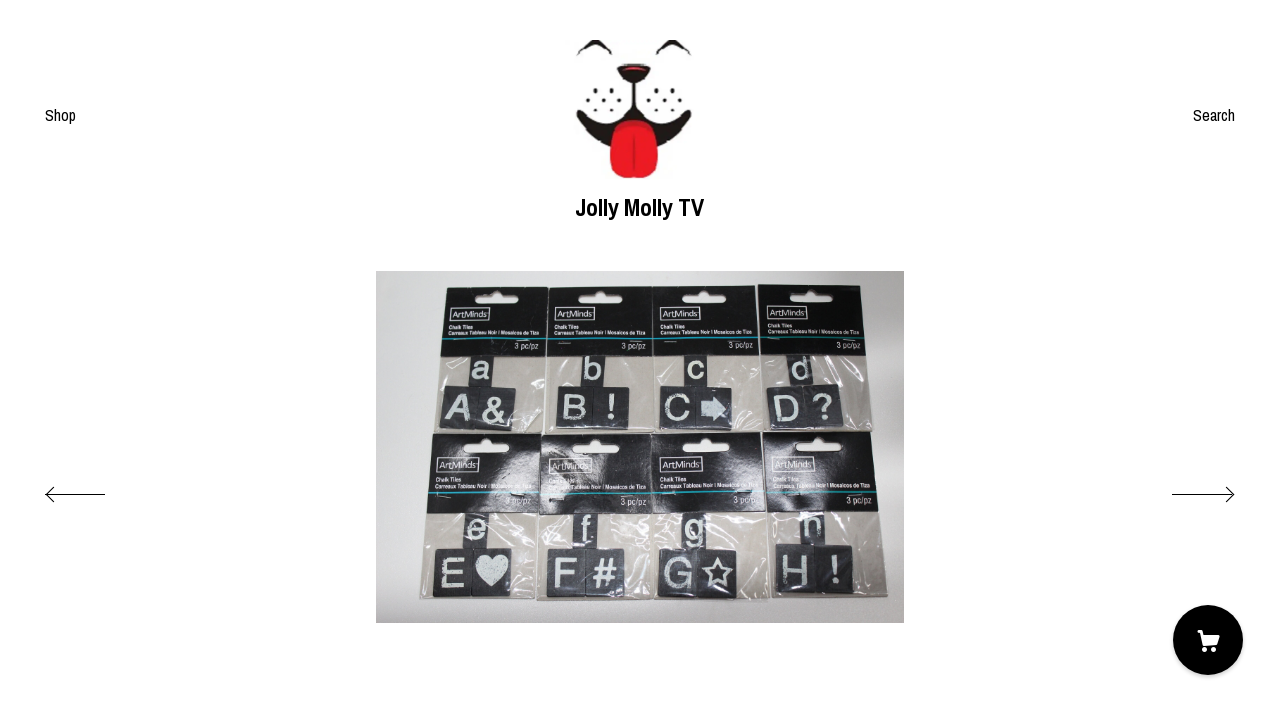

--- FILE ---
content_type: text/html; charset=UTF-8
request_url: https://jollymollytv.com/listing/1671521105/chalk-letter-tiles-by-art-minds
body_size: 14327
content:
<!DOCTYPE html>
<html prefix="og: http://ogp.me/ns#" lang="en">
    <head>
        <meta name="viewport" content="width=device-width, initial-scale=1, user-scalable=yes"/><meta property="content-type" content="text/html; charset=UTF-8" />
    <meta property="X-UA-Compatible" content="IE=edge" /><link rel="icon" href="https://i.etsystatic.com/7871823/r/isla/7286e3/67621848/isla_75x75.67621848_3zkld8ur.jpg" type="image/x-icon" /><meta name="description" content="Chalk Letter Tiles by Art Minds, Individual Letters and Symbols, Distressed Style Great for Scrapbooking Arts & Crafts School Projects Etc. Each package has 3 tiles in it, a Capital letter, a lowercase letter and a symbol.  You will receive 1 package with your selected letter, that package will hav" />

<meta property="og:url" content="https://jollymollytv.com//listing/1671521105/chalk-letter-tiles-by-art-minds" />
<meta property="og:type" content="product" />
<meta property="og:title" content="Chalk Letter Tiles by Art Minds, Individual Letters and Symbols, Distressed Style Great for Scrapbooking Arts & Crafts School Projects Etc." />
<meta property="og:description" content="Chalk Letter Tiles by Art Minds, Individual Letters and Symbols, Distressed Style Great for Scrapbooking Arts & Crafts School Projects Etc. Each package has 3 tiles in it, a Capital letter, a lowercase letter and a symbol.  You will receive 1 package with your selected letter, that package will hav" />
<meta property="og:image" content="https://i.etsystatic.com/7871823/r/il/fee6e2/5731105466/il_fullxfull.5731105466_rz2u.jpg" />
<meta property="og:site_name" content="Jolly Molly TV" />

<meta name="twitter:card" content="summary_large_image" />
<meta name="twitter:title" content="Chalk Letter Tiles by Art Minds, Individual Letters and Symbols, Distressed Style Great for Scrapbooking Arts & Crafts School Projects Etc." />
<meta name="twitter:description" content="Chalk Letter Tiles by Art Minds, Individual Letters and Symbols, Distressed Style Great for Scrapbooking Arts & Crafts School Projects Etc. Each package has 3 tiles in it, a Capital letter, a lowercase letter and a symbol.  You will receive 1 package with your selected letter, that package will hav" />
<meta name="twitter:image" content="https://i.etsystatic.com/7871823/r/il/fee6e2/5731105466/il_fullxfull.5731105466_rz2u.jpg" /><link rel="canonical" href="https://jollymollytv.com/listing/1671521105/chalk-letter-tiles-by-art-minds" /><script nonce="Qf/IbuT6SDiGNJ1RhUmCcsOA">
    !function(e){var r=e.__etsy_logging={};r.errorQueue=[],e.onerror=function(e,o,t,n,s){r.errorQueue.push([e,o,t,n,s])},r.firedEvents=[];r.perf={e:[],t:!1,MARK_MEASURE_PREFIX:"_etsy_mark_measure_",prefixMarkMeasure:function(e){return"_etsy_mark_measure_"+e}},e.PerformanceObserver&&(r.perf.o=new PerformanceObserver((function(e){r.perf.e=r.perf.e.concat(e.getEntries())})),r.perf.o.observe({entryTypes:["element","navigation","longtask","paint","mark","measure","resource","layout-shift"]}));var o=[];r.eventpipe={q:o,logEvent:function(e){o.push(e)},logEventImmediately:function(e){o.push(e)}};var t=!(Object.assign&&Object.values&&Object.fromEntries&&e.Promise&&Promise.prototype.finally&&e.NodeList&&NodeList.prototype.forEach),n=!!e.CefSharp||!!e.__pw_resume,s=!e.PerformanceObserver||!PerformanceObserver.supportedEntryTypes||0===PerformanceObserver.supportedEntryTypes.length,a=!e.navigator||!e.navigator.sendBeacon,p=t||n,u=[];t&&u.push("fp"),s&&u.push("fo"),a&&u.push("fb"),n&&u.push("fg"),r.bots={isBot:p,botCheck:u}}(window);
</script>
        <title>Chalk Letter Tiles by Art Minds, Individual Letters and Symbols, Distressed Style Great for Scrapbooking Arts & Crafts School Projects Etc.</title>
    <link rel="stylesheet" href="https://www.etsy.com/ac/sasquatch/css/custom-shops/themes/brick/main.2ee84c9600b38b.css" type="text/css" />
        <style id="font-style-override">
    @import url(https://fonts.googleapis.com/css?family=Archivo+Narrow:400,700);

    body, .btn, button {
        font-family: 'Archivo Narrow';
    }

    h1, .h1, h2, .h2, h3, .h3, h4,
    .h4, h5, .h5, h6, .h6 {
        font-family: 'Archivo Narrow';
        font-weight: 700;
    }

    strong, .strong {
        font-weight: 700;
    }

    .primary-font {
        font-family: 'Archivo Narrow';
    }

    .secondary-font {
        font-family: 'Archivo Narrow';
    }

</style>
        <style id="theme-style-overrides"> body, .custom-select, button {  background-color: #ffffff;  color: #000000; } a, .header .nav-wrapper .nav-toggle, .eu-dispute-content a {  color: #000000; } .shop-grid .listing-card img:hover {  border-color: #000000; } .compact-header.hamburger-nav-open, .compact-header.hamburger-nav-open *, .compact-header.hamburger-nav-open .nav-wrapper, .close-cart-x-icon {  background-color: #000000;  color: #ffffff;  border-color: #ffffff; } .header .compact-header .nav-toggle .patty, .header .compact-header .nav-toggle:after, .header .compact-header .nav-toggle:before {  background-color: #000000; } .header .compact-header.hamburger-nav-open .nav-toggle .patty, .header .compact-header.hamburger-nav-open .nav-toggle:after, .header .compact-header.hamburger-nav-open .nav-toggle:before, .close-cart-x-icon:after {  background-color: #ffffff; } .about-page .headline {  color: #000000;  border-color: #000000; } footer, .shop-sections-menu, .custom-select, .error-content, .policy-menu, .slick-arrows, .icon-vertical, .icon-horizontal {  border-color: #000000; } .selected, .cart-trigger, .store-cart-container, .store-cart-box, .cart-slide-right .store-cart-box .cart-footer, .store-cart-box .cart-item .title a, .store-cart-box .cart-item .remove-cart-item, .store-cart-box .cart-content *, .store-cart-box .cart-content, .store-cart-box .cart-content .cart-empty h3, .slick-dots li button, .slick-dots .slick-active button, .shop-pagination a.page-link.selected, .store-cart-box .cart-item .loading-overlay, .cart .custom-select, .cart input {  background-color: #000000;  color: #ffffff; } .header .nav-selected, .compact-header .nav-wrapper, .listing-purchase-box a {  background-color: #ffffff;  border-color: #000000; } .btn {  background: #000000;  border-color: #000000;  color: #ffffff; } .btn:hover {  background: #000000; } .store-cart-box, .store-cart-box .btn, .cart .store-cart-box .cart-footer .cart-total {  border-color: #ffffff; } .custom-select .caret:after {  color: #000000; } code, code a {  background: #000000;  color: #ffffff; } .post-divider {  background: #000000; } .post-date > * {  background: #ffffff; } .post-tags .post-tag {  background: #000000;  color: #ffffff; } .pattern-blog.post-page .related-links a, .btn-link {  background: #ffffff;  color: #000000; } .announcement {  background: #000000;  color: #ffffff; } .shipping-locale-details a {  color: #000000 } .module-event-item {  border-color: #000000; }</style>
        
    </head>
    <body class="cart-slide-right" data-nnc="3:1768808204:VeEAg8o0MZuX80o2Xt8_9IBMdxuy:50cf8bbfe78f005a4c6b63d2a0f7b15b28aae29aa9d3e2a39804c970e01b6603" itemscope itemtype="http://schema.org/LocalBusiness">
        
        <header class="header col-group">
    <div class="content-wrapper push-left">
        <ul>   
                <li class="left-item hide-mobile push-down">
                    <a href="/shop" >
                        Shop
                    </a>
                </li>

            

                    <li data-module="search-trigger" class="site-search hide-mobile">
        <button class="search-trigger push-down" data-ui="search-trigger" aria-label="Search">
            Search
        </button>
        <form data-ui="search-bar" class="search" action="/search">
            <input name="q" type="text" placeholder="Search..." aria-label="Search">
            <input class="btn" type="submit" value="Go">
        </form>
    </li>
        </ul>

        <div class="col-xs-8 col-centered hide-mobile push-down ">
            <div class="branding">
                
                 <h2 class="h2 logo"> 
                        <a href="/">
            <div class="logo-image-and-title-container">
                <div class="logo-image-container">
                        <div class="region region-global" data-region="global">
    <div class="module pages-module module-shop-icon module-0 " data-module="shop-icon">
        <div class="module-inner" data-ui="module-inner">
            <img class="shop-icon" alt="" src="//i.etsystatic.com/7871823/r/isla/7286e3/67621848/isla_75x75.67621848_3zkld8ur.jpg" srcset="//i.etsystatic.com/7871823/r/isla/7286e3/67621848/isla_fullxfull.67621848_3zkld8ur.jpg 500w,//i.etsystatic.com/7871823/r/isla/7286e3/67621848/isla_500x500.67621848_3zkld8ur.jpg 500w,//i.etsystatic.com/7871823/r/isla/7286e3/67621848/isla_360x360.67621848_3zkld8ur.jpg 360w,//i.etsystatic.com/7871823/r/isla/7286e3/67621848/isla_280x280.67621848_3zkld8ur.jpg 280w,//i.etsystatic.com/7871823/r/isla/7286e3/67621848/isla_180x180.67621848_3zkld8ur.jpg 180w,//i.etsystatic.com/7871823/r/isla/7286e3/67621848/isla_140x140.67621848_3zkld8ur.jpg 140w,//i.etsystatic.com/7871823/r/isla/7286e3/67621848/isla_75x75.67621848_3zkld8ur.jpg 75w" />
        </div>
    </div>
</div>
                </div>
                    <div class="region region-global" data-region="global">
    <div class="module pages-module module-shop-name module-1230005007651 " data-module="shop-name">
        <div class="module-inner" data-ui="module-inner">
            <span class="module-shop-name-text shop-name" data-ui="text" itemprop="name">
    Jolly Molly TV
</span>
        </div>
    </div>
</div>
            </div>
        </a>


                 </h2> 
                
            </div>
        </div>
    </div>
    <div data-module="hamburger-nav" class="compact-header">
    <div class="nav-wrapper push-left">
        <div class="col-group col-flush">
            <div class="col-xs-12">
                <div class="branding primary-font">
                    
                     <h2 class="h2 logo"> 
                                <a href="/">
            <div class="logo-image-and-title-container">
                <div class="logo-image-container">
                    <img src="//i.etsystatic.com/7871823/r/isla/7286e3/67621848/isla_75x75.67621848_3zkld8ur.jpg" srcset="//i.etsystatic.com/7871823/r/isla/7286e3/67621848/isla_360x360.67621848_3zkld8ur.jpg 360w,//i.etsystatic.com/7871823/r/isla/7286e3/67621848/isla_280x280.67621848_3zkld8ur.jpg 280w,//i.etsystatic.com/7871823/r/isla/7286e3/67621848/isla_180x180.67621848_3zkld8ur.jpg 180w,//i.etsystatic.com/7871823/r/isla/7286e3/67621848/isla_140x140.67621848_3zkld8ur.jpg 140w,//i.etsystatic.com/7871823/r/isla/7286e3/67621848/isla_75x75.67621848_3zkld8ur.jpg 75w" alt="Jolly Molly TV" />
                </div>
                <p>
                        <div class="region region-global" data-region="global">
    <div class="module pages-module module-shop-name module-1230005007651 " data-module="shop-name">
        <div class="module-inner" data-ui="module-inner">
            <span class="module-shop-name-text shop-name" data-ui="text" itemprop="name">
    Jolly Molly TV
</span>
        </div>
    </div>
</div>
                </p>
                <button aria-label="toggle navigation" class="nav-toggle" data-ui="toggle">
                    <div class="patty"></div>
                </button>
            </div>
        </a>


                     </h2> 
                    
                </div>
            </div>
        </div>
    </div>
    <div class="compact-menu push-left">
        <nav>
            <ul>
                
<li>
    <a href="/shop" >
        Shop
    </a>
</li>
                
                
                
                
                
                
                <li>
                    <button data-module="cart-trigger" class="cart-trigger" aria-label="Cart">
                        Cart
                    </button>
                </li>

                
                        <li>
                            <a href="#" role="button" data-module="convo-trigger" class="" >
                                Contact us
                            </a>
                        </li>

                    <li>
                        <form data-ui="search-bar" class="search" action="/search">
                            <input name="q" type="search" aria-label="Search" placeholder="Search...">
                            <div class="magnifying-glass"></div>
                        </form>
                    </li>
            </ul>
        </nav>
    </div>
</div></header>
<div class="content-wrapper push-down push-left">
    <div class="col-group">
        <div class="col-centered col-xs-12 col-md-8 col-lg-6">
                <div data-ui="gallery" data-module="listing-carousel" class="listing-carousel dot-indicators">
        <div data-ui="slides" class="listing-carousel-slides">
                <div data-ui="slide" class="listing-image">
                    <img data-ui="image" class="zoom-image  clickable " src="https://i.etsystatic.com/7871823/r/il/fee6e2/5731105466/il_fullxfull.5731105466_rz2u.jpg" width="3000" height="2000" />
                </div>
                <div data-ui="slide" class="listing-image">
                    <img data-ui="image" class="zoom-image  clickable " src="https://i.etsystatic.com/7871823/r/il/a519fe/5779174713/il_fullxfull.5779174713_ibe9.jpg" width="3000" height="2000" />
                </div>
                <div data-ui="slide" class="listing-image">
                    <img data-ui="image" class="zoom-image  clickable " src="https://i.etsystatic.com/7871823/r/il/54f3f7/5779175439/il_fullxfull.5779175439_d6l3.jpg" width="3000" height="2000" />
                </div>
                <div data-ui="slide" class="listing-image">
                    <img data-ui="image" class="zoom-image  clickable " src="https://i.etsystatic.com/7871823/r/il/edd119/5731102400/il_fullxfull.5731102400_43az.jpg" width="3000" height="2000" />
                </div>
        </div>

        <div class="carousel-controls">
            <a href="#" aria-label="show previous listing image" data-ui="prev-arrow" class="ss-icon ss-navigateleft prev-arrow"></a>
            <span data-ui="carousel-dots" class="dots"></span>
            <a href="#" aria-label="show next listing image" data-ui="next-arrow" class="ss-icon ss-navigateright next-arrow"></a>
        </div>
    </div>
        </div>
    </div>
    <div class="col-group">
        <div class="col-centered col-xs-12 col-md-8 col-lg-6 listing-label">
            <h1 class="listing-title">
    Chalk Letter Tiles by Art Minds, Individual Letters and Symbols, Distressed Style Great for Scrapbooking Arts & Crafts School Projects Etc.
</h1>            <p class="listing-price">
    <span>
                <span data-ui="base-price">$1.00</span>

    </span>
</p>

    <img height="1" width="1" id="fb-view-content" data-title="Chalk Letter Tiles by Art Minds, Individual Letters and Symbols, Distressed Style Great for Scrapbooking Arts & Crafts School Projects Etc." style="display:none" src="https://www.facebook.com/tr?id=&amp;ev=ViewContent&amp;cd[currency]=USD&amp;cd[value]=1.00&amp;cd[content_name]=Chalk Letter Tiles by Art Minds, Individual Letters and Symbols, Distressed Style Great for Scrapbooking Arts & Crafts School Projects Etc."/>
                            <div class="shipping-locale" data-module="shipping-trigger">
        <div class="shipping-locale-details " data-ui="shipping-locale-details">
            <span>Shipping to </span>
            <a href="#" data-ui="shipping-country">United States</a>:
            <span data-ui="free-shipping" class="hidden">Free</span>
            <span data-ui="shipping-cost">$5.50</span>
        </div>

    </div>

        </div>
    </div>
    <div class="col-group col-flush listing-info">
        <div class="col-xs-12 col-md-6 listing-purchase-box">
            <div data-module="listing-purchase-box">
                    <form data-ui="form">
    <div data-ui="variation-selects">
        <div class="custom-select" data-variation-select data-ui="custom-select" data-selected-prefix="Letter: " data-error-text="Please select an option">
    <div class="custom-select-label"><br></div>
    <div class="caret"></div>

    <select name="listing_variation_id">
        <option value="" selected>
            Letter
        </option>
        <option value="4274547829">
            A
        </option>
        <option value="4274547833">
            B
        </option>
        <option value="4254236710">
            C
        </option>
        <option value="4254236712">
            D
        </option>
        <option value="4274547835">
            E
        </option>
        <option value="4254236714">
            F
        </option>
        <option value="4254236716">
            G
        </option>
        <option value="4274547837">
            H
        </option>
        <option value="4254236718">
            I
        </option>
        <option value="4274547839">
            J
        </option>
        <option value="4254236720">
            K
        </option>
        <option value="4254236722">
            L
        </option>
        <option value="4274547841">
            M
        </option>
        <option value="4274547843">
            N
        </option>
        <option value="4254236724">
            O
        </option>
        <option value="4274547845">
            P
        </option>
        <option value="4274547847">
            Q
        </option>
        <option value="4254236726">
            R
        </option>
        <option value="4274547849">
            S
        </option>
        <option value="4274547851">
            T
        </option>
        <option value="4254236728">
            U
        </option>
        <option value="4274547853">
            V
        </option>
        <option value="4274547855">
            W
        </option>
        <option value="4274547857">
            X
        </option>
        <option value="4254236730">
            Y
        </option>
        <option value="4274547859">
            Z
        </option>
        <option value="4274547861">
            Star,Heart,Arrow
        </option>
        <option value="4274547863">
            #,@, =
        </option>
        <option value="4274547865">
            @, Arrow, !
        </option>
        <option value="4274660163">
            &amp;, #, ?
        </option>
        <option value="4254345304">
            Blank
        </option>
    </select>
</div>
<div class="custom-select disabled" data-variation-select data-ui="custom-select" data-selected-prefix="Quantity: " data-error-text="Please select a quantity">
    <div class="custom-select-label"><br></div>
    <div class="caret"></div>

    <select name="quantity" disabled>
        <option value="">
            Quantity
        </option>
        <option value="1">
            1
        </option>
        <option value="2">
            2
        </option>
        <option value="3">
            3
        </option>
        <option value="4">
            4
        </option>
        <option value="5">
            5
        </option>
        <option value="6">
            6
        </option>
        <option value="7">
            7
        </option>
        <option value="8">
            8
        </option>
        <option value="9">
            9
        </option>
        <option value="10">
            10
        </option>
        <option value="11">
            11
        </option>
        <option value="12">
            12
        </option>
        <option value="13">
            13
        </option>
        <option value="14">
            14
        </option>
        <option value="15">
            15
        </option>
        <option value="16">
            16
        </option>
        <option value="17">
            17
        </option>
        <option value="18">
            18
        </option>
        <option value="19">
            19
        </option>
        <option value="20">
            20
        </option>
        <option value="21">
            21
        </option>
        <option value="22">
            22
        </option>
        <option value="23">
            23
        </option>
        <option value="24">
            24
        </option>
        <option value="25">
            25
        </option>
        <option value="26">
            26
        </option>
        <option value="27">
            27
        </option>
        <option value="28">
            28
        </option>
        <option value="29">
            29
        </option>
        <option value="30">
            30
        </option>
        <option value="31">
            31
        </option>
        <option value="32">
            32
        </option>
        <option value="33">
            33
        </option>
        <option value="34">
            34
        </option>
        <option value="35">
            35
        </option>
        <option value="36">
            36
        </option>
        <option value="37">
            37
        </option>
        <option value="38">
            38
        </option>
        <option value="39">
            39
        </option>
        <option value="40">
            40
        </option>
        <option value="41">
            41
        </option>
        <option value="42">
            42
        </option>
        <option value="43">
            43
        </option>
        <option value="44">
            44
        </option>
        <option value="45">
            45
        </option>
    </select>
</div>


<input name="offeringId" type="hidden" value="" />
    </div>


    <div class="error-message hidden" data-ui="error-message" data-cart-error-msg="There was a cart error." data-multiple-errors-msg="Please select from the available options" data-generic-error="There was an error changing your options. Please try again in a few minutes." data-zero-inventory-error-msg="Sorry, this item has sold."></div>



    <div class="actions">
        <button type="submit" class="btn btn-primary"
                              data-ui="submit-button">
            <span data-ui="loading-indicator" class="spinner spinner-submit">
                <span>Loading</span>
            </span>

            <span>
                Add to cart
            </span>
        </button>
    </div>

    <input name="listingId" type="hidden" value="1671521105" />
</form>

                                                    <div data-module="share" class="listing-share">
        <ul class="share-list">
                <li>
                    <a href="#" class="facebook" aria-label="social media share for  facebook" data-url="//www.facebook.com/sharer.php?&u=https%3A%2F%2Fjollymollytv.com%2F%2Flisting%2F1671521105%2Fchalk-letter-tiles-by-art-minds&t=Chalk+Letter+Tiles+by+Art+Minds%2C+Individual+Letters+and+Symbols%2C+Distressed+Style+Great+for+Scrapbooking+Arts+%26+Crafts+School+Projects+Etc." data-ui="share-link" data-popup-height="400" data-popup-width="600">
                        <span class="ss-icon ss-facebook" ></span>
                    </a>
                </li>
                <li>
                    <a href="#" class="twitter" aria-label="social media share for  twitter" data-url="//twitter.com/intent/tweet?status=Chalk+Letter+Tiles+by+Art+Minds%2C+Individual+Letters+and+Symbols%2C+Distressed+Style+Great+for+Scrapbooking+Arts+%26+Crafts+School+Projects+Etc.+https%3A%2F%2Fjollymollytv.com%2F%2Flisting%2F1671521105%2Fchalk-letter-tiles-by-art-minds" data-ui="share-link" data-popup-height="400" data-popup-width="600">
                        <span class="ss-icon ss-twitter" ></span>
                    </a>
                </li>
                <li>
                    <a href="#" class="pinterest" aria-label="social media share for  pinterest" data-url="//www.pinterest.com/pin/create/button/?url=https%3A%2F%2Fjollymollytv.com%2F%2Flisting%2F1671521105%2Fchalk-letter-tiles-by-art-minds&media=https%3A%2F%2Fi.etsystatic.com%2F7871823%2Fr%2Fil%2Ffee6e2%2F5731105466%2Fil_fullxfull.5731105466_rz2u.jpg&description=Chalk+Letter+Tiles+by+Art+Minds%2C+Individual+Letters+and+Symbols%2C+Distressed+Style+Great+for+Scrapbooking+Arts+%26+Crafts+School+Projects+Etc." data-ui="share-link" data-popup-height="600" data-popup-width="800">
                        <span class="ss-icon ss-pinterest" ></span>
                    </a>
                </li>

                <li class="ask-a-question">
                    <a href="#" data-module="convo-trigger" data-convo-trigger-location="purchase-box" class="" >
    Ask a question
</a>
                </li>
        </ul>
    </div>

            </div>
        </div>
        <div class="col-xs-12 col-md-6 listing-description-box">
            <p class="listing-description">Chalk Letter Tiles by Art Minds, Individual Letters and Symbols, Distressed Style Great for Scrapbooking Arts & Crafts School Projects Etc. <br><br>Each package has 3 tiles in it, a Capital letter, a lowercase letter and a symbol.  You will receive 1 package with your selected letter, that package will have 3 tiles in it.<br><br>These letter tiles are lightweight and have a distressed chalkboard look to them. <br><br>The large tiles measure approximately 1&quot; wide by 1 1/4&quot; high.<br><br>The small tile measures approximately 5/8&quot; wide by 1&quot; high.<br><br>These tiles are discontinued now.<br><br>Shipping is $5.50 for the first package and FREE for each additional package, no matter how many you purchase.<br><br>Thank you for looking!</p>
            <div data-module="dropdown">
                <div data-ui="dropdown" class="policy-menu">
                    <p> Shipping &amp; Policies </p>
                    <div class="icon-horizontal"></div>
                    <div class="icon-vertical"></div>
                </div>
                <div class="listing-policies">
                        <div class="old-policies">
                            
<div class="col-xs-12 col-md-4">
    <h3 class="payment-methods-header">Payment Methods</h3>
</div>
<div class="col-xs-12 col-md-8 col-tv-5 section-content payment-icons">
    <ul class="list-inline payment-types">
        <li class="list-inline-item">
            <span class="dc-payment-icon pi-visa"></span>
        </li>
        <li class="list-inline-item">
            <span class="dc-payment-icon pi-mastercard"></span>
        </li>
        <li class="list-inline-item">
            <span class="dc-payment-icon pi-amex"></span>
        </li>
        <li class="list-inline-item">
            <span class="dc-payment-icon pi-discover"></span>
        </li>
        <li class="list-inline-item">
            <span class="dc-payment-icon pi-paypal"></span>
        </li>
        <li class="list-inline-item">
            <span class="dc-payment-icon pi-apple-pay"></span>
        </li>
        <li class="list-inline-item">
            <span class="dc-payment-icon pi-sofort"></span>
        </li>
        <li class="list-inline-item">
            <span class="dc-payment-icon pi-ideal"></span>
        </li>
    <li class="list-inline-item text-gray-lighter text-smaller">
        <span class="dc-payment-icon pi-giftcard"></span> <span class="giftcard-text">Accepts Etsy gift cards</span>
    </li>
</ul>
</div>



        


                            <div class="old-faqs">
                                                            </div>
                        </div>
                </div>
            </div>
        </div>
    </div>
</div>
<div class="content-wrapper">
    <footer data-module="footer" class="push-left">
            
        <button data-module="cart-trigger" aria-label="Cart" class="cart-trigger ss-etsy ss-cart"></button>

        <div class="col-group col-full-width">
            <div class="col-xs-12 col-full-width">
                <ul class="share-icons">

                    
                            <li>
                                <button data-module="convo-trigger" class=" btn-link" >
                                    Contact us
                                </button>
                            </li>
        
                    
<li>
    <a href="/policy" >
        Shipping and Policies
    </a>
</li>
                    
                </ul>
                <div class="footer-powered">
                    <div class="copyright truncated">&copy; 2026 Jolly Molly TV.</div>
                    <a href="https://www.etsy.com/pattern?ref=jollymollytv-pwrdby" target="_blank" data-no-preview-hijack>
    Powered by Etsy
</a>
                </div>
            </div>
        </div>
    </footer>

        <div data-module="cart" class="cart" role="dialog">
        <div class="store-cart-container" data-ui="cart-box" tabindex="0">
            <div class="store-cart-box">
                <div class="cart-header">
                        <span class="item-count">0 items in your cart</span>
                    <button class="close-cart" data-ui="close-cart" aria-label="Close">Close</button>
                    <button class="close-cart-x-button" data-ui="close-cart" aria-label="Close"> <span class="close-cart-x-icon"></span> </button>
                </div>

                <div class="cart-content clearfix" data-ui="cart-content">
                        <div class="cart-empty">
                            <h3>Keep shopping! :)</h3>
                        </div>
                </div>

            </div>
        </div>
    </div>
     <div class="impressum-form-container">
    <div class="impressum impressum-form" data-ui="impressum">
        <div class="inner-container">
            <div class="impressum-header">
                <h3>Legal imprint</h3>
                <div class="impressum-content" data-ui="impressum-content"></div>
            </div>
             <div class="impressum-close-btn form-button-container">
                <button class="btn" data-ui="impressum-close-btn">
                    <span class="btn-text">Close</span>
                </button>
            </div>
        </div>
    </div>
</div>    </div>

    <div data-ui="zoom" data-module="zoom" class="zoom-listing-carousel dot-indicators">
        <div data-ui="zoom-flag" class="zoom-flag"></div>
        <div class="zoom-share">
            <div data-module="share">
                <span class="share-text"> Share </span>
                    <a class="ss-icon" aria-label="social media share for  facebook" data-url="//www.facebook.com/sharer.php?&u=https%3A%2F%2Fjollymollytv.com%2F%2Flisting%2F1671521105%2Fchalk-letter-tiles-by-art-minds&t=Chalk+Letter+Tiles+by+Art+Minds%2C+Individual+Letters+and+Symbols%2C+Distressed+Style+Great+for+Scrapbooking+Arts+%26+Crafts+School+Projects+Etc." target="_blank" data-ui="share-link" data-popup-height="400" data-popup-width="600">
                        <span class="ss-icon ss-facebook"></span>
                    </a>
                    <a class="ss-icon" aria-label="social media share for  twitter" data-url="//twitter.com/intent/tweet?status=Chalk+Letter+Tiles+by+Art+Minds%2C+Individual+Letters+and+Symbols%2C+Distressed+Style+Great+for+Scrapbooking+Arts+%26+Crafts+School+Projects+Etc.+https%3A%2F%2Fjollymollytv.com%2F%2Flisting%2F1671521105%2Fchalk-letter-tiles-by-art-minds" target="_blank" data-ui="share-link" data-popup-height="400" data-popup-width="600">
                        <span class="ss-icon ss-twitter"></span>
                    </a>
                    <a class="ss-icon" aria-label="social media share for  pinterest" data-url="//www.pinterest.com/pin/create/button/?url=https%3A%2F%2Fjollymollytv.com%2F%2Flisting%2F1671521105%2Fchalk-letter-tiles-by-art-minds&media=https%3A%2F%2Fi.etsystatic.com%2F7871823%2Fr%2Fil%2Ffee6e2%2F5731105466%2Fil_fullxfull.5731105466_rz2u.jpg&description=Chalk+Letter+Tiles+by+Art+Minds%2C+Individual+Letters+and+Symbols%2C+Distressed+Style+Great+for+Scrapbooking+Arts+%26+Crafts+School+Projects+Etc." target="_blank" data-ui="share-link" data-popup-height="600" data-popup-width="800">
                        <span class="ss-icon ss-pinterest"></span>
                    </a>
            </div>
        </div>
        <div data-ui="slides" class="listing-carousel-slides"></div>

        <div data-ui="prev-arrow" class="prev-arrow-radius click-radius">
            <button href="#" aria-label="show previous listing image" class="ss-icon ss-navigateleft prev arrow zoom-icon"></button>
        </div>
        <div data-ui="next-arrow" class="next-arrow-radius click-radius">
            <button href="#" aria-label="show next listing image" class="ss-icon ss-navigateright next arrow zoom-icon"></button>
        </div>
        <span data-ui="carousel-dots" class="dots"></span>
    </div>

<div class="shipping-form-container hidden" data-ui="shipping-modal">
    <div class="shipping-form-overlay" data-ui="shipping-form-overlay"></div>
    <div class="shipping-form">
        <div class="shipping-form-header">
            <span class="shipping-form-title">Get Shipping Cost</span>
            <button class="shipping-form-close" data-ui="close-shipping-form">Close</button>
        </div>
        <form data-ui="shipping-calculator-form">
    <div class="shipping-form-content">
        <div class="error hidden" data-ui="shipping-problem" >
            <p>There was a problem calculating your shipping. Please try again.</p>
        </div>
        <div class="custom-select shipping-calculator-custom-select" data-ui="custom-select">
            <div class="custom-select-label">Choose Country</div>
            <div class="caret"></div>
            <select aria-label=Choose Country name="country_id" data-ui="shipping-country">
                <option disabled selected>Choose Country</option>
                <option disabled>----------</option>
                    <option value="US"selected>United States</option>
            </select>
        </div>
        <div class="postal-code-container hidden" data-ui="shipping-postal-code-container">
            <label>Zip or Postal Code</label>
            <div class="error hidden" data-ui="postal-code-error" >
                <p>Please Enter a Valid Zip or Postal Code</p>
            </div>
            <input name="postal_code" class="postal-code-input" type="text" data-ui="shipping-postal-code" />
        </div>
            <input name="listing_id" type="hidden" value="1671521105" data-ui="listing-id"/>
    </div>
    <div class="shipping-form-footer">
        <div class="shipping-form-button-container">
            <button class="btn btn-primary" data-ui="submit-button">
                <span class="btn-text">Update</span>
            </button>
        </div>
    </div>
</form>
    </div>
</div>
        
        <script nonce="Qf/IbuT6SDiGNJ1RhUmCcsOA">
    window.Etsy = window.Etsy || {};
    window.Etsy.Context = {"page_guid":"101653d8d4a8.059cff393e1e7c19be01.00","clientlogger":{"is_enabled":true,"endpoint":"\/clientlog","logs_per_page":6,"id":"Euc7zh16it76SU8cTti3yXcwSGf7","digest":"242871f0bfcff7646293f5d6ff27594ccba50b76","enabled_features":["info","warn","error","basic","uncaught"]}};
</script>

<script nonce="Qf/IbuT6SDiGNJ1RhUmCcsOA">
    __webpack_public_path__ = "https://www.etsy.com/ac/evergreenVendor/js/en-US/"
</script>
    <script src="https://www.etsy.com/ac/evergreenVendor/js/en-US/vendor_bundle.1e397356b19ae5cf6c49.js" nonce="Qf/IbuT6SDiGNJ1RhUmCcsOA" defer></script>
    <script src="https://www.etsy.com/paula/v3/polyfill.min.js?etsy-v=v5&flags=gated&features=AbortController%2CDOMTokenList.prototype.@@iterator%2CDOMTokenList.prototype.forEach%2CIntersectionObserver%2CIntersectionObserverEntry%2CNodeList.prototype.@@iterator%2CNodeList.prototype.forEach%2CObject.preventExtensions%2CString.prototype.anchor%2CString.raw%2Cdefault%2Ces2015%2Ces2016%2Ces2017%2Ces2018%2Ces2019%2Ces2020%2Ces2021%2Ces2022%2Cfetch%2CgetComputedStyle%2CmatchMedia%2Cperformance.now" nonce="Qf/IbuT6SDiGNJ1RhUmCcsOA" defer></script>
    <script src="https://www.etsy.com/ac/evergreenVendor/js/en-US/custom-shops/themes/brick/main.7a5ff241ac901353272a.js" nonce="Qf/IbuT6SDiGNJ1RhUmCcsOA" defer></script>
        <script type='text/javascript' nonce='Qf/IbuT6SDiGNJ1RhUmCcsOA'>
    window.__etsy_logging=window.__etsy_logging||{perf:{}};window.__etsy_logging.url="\/\/www.etsy.com\/bcn\/beacon";window.__etsy_logging.defaults={"ab":{"xplat.runtime_config_service.ramp":["on","x","b4354c"],"custom_shops.buyer.SSL_base_redirect":["on","x","6b51d2"],"custom_shops.domains.multiple_connected_support":["on","x","ffc63f"],"osx.swedish_language":["off","x","4424ac"],"custom_shops.ssl_enabled":["on","x","74c2fc"],"custom_shops.language_translation_control":["on","x","211770"],"custom_shops.sellers.dashboard.pages":["on","x","12e2b2"],"iat.mt.de":["ineligible","e","6fe2bd"],"iat.mt.fr":["ineligible","e","781db2"],"made_for_cats.persotools.personalization_charging_cart":["off","x","74ea89"],"checkout.price_decreased_in_cart_message":["on","x","9e7469"],"checkout\/covid_shipping_restrictions":["ineligible","e","153e2d"],"checkout.memoize_purchase_state_verifier_error":["on","x","164c8f"],"checkout.use_memoized_purchase_state_data_to_verify_listing_restoration":["on","x","7aef85"],"checkout.split_shop_and_listing_cart_purchase_state_verification":["off","x","3cc63a"],"fulfillment_platform.country_to_country_multi_edd.web":["on","x","545db4"],"fulfillment_platform.country_to_country_multi_edd.boe":["ineligible","e","4b02c5"],"fulfillment_platform.usps_pm_faster_ga_experiment.web":["on","x","498eec"],"fulfillment_platform.usps_pm_faster_ga_experiment.mobile":["ineligible","e","20f21b"],"fulfillment_ml.ml_predicted_acceptance_scan.uk.operational":["on","x","74db8e"],"fulfillment_ml.ml_predicted_acceptance_scan.uk.experiment_web":["prod","x","9a5255"],"fulfillment_ml.ml_predicted_acceptance_scan.uk.experiment_mobile":["ineligible","e","865516"],"fulfillment_ml.ml_predicted_acceptance_scan.germany.operational":["off","x","4528ab"],"fulfillment_ml.ml_predicted_acceptance_scan.germany.experiment_web":["off","x","cac266"],"fulfillment_ml.ml_predicted_acceptance_scan.germany.experiment_mobile":["ineligible","e","9a29ab"],"fulfillment_platform.edd_cart_caching.web":["edd_and_arizona_cache","x","e313fc"],"fulfillment_platform.edd_cart_caching.mobile":["ineligible","e","ffb947"],"fulfillment_platform.consolidated_country_to_country_ml_times.experiment_web":["prod","x","2eac66"],"fulfillment_platform.consolidated_country_to_country_ml_times.experiment_mobile":["ineligible","e","81b585"],"custom_shops.sellers.pattern_only_listings":["on","x","c9aef0"],"android_image_filename_hack":["ineligible","e","9c9013"],"structured_data_attributes_order_dependent":["on","x","691833"],"disambiguate_usd_outside_usa":["ineligible","e","c8897d"],"builda_scss":["sasquatch","x","96bd82"],"web_components.mustache_filter_request":["on","x","fa4665"],"custom_shops.custom_pages.events":["on","x","6d3e42"],"custom_shops.custom_pages.gallery":["on","x","8fddb4"],"custom_shops.ad_track":["on","x","9a8e38"],"convos.guest_convos.guest_shardifier":["on","x","d9e244"],"custom_shops.sellers.search":["on","x","7a9a12"],"custom_shops.sellers.dashboard.module_featured":["on","x","9b0feb"],"custom_shops.sellers.secondary_font":["on","x","aa2c58"],"polyfills":["on","x","db574b"],"polyfill_experiment_4":["no_filtering","x","0e8409"]},"user_id":null,"page_guid":"101653d8d4a8.059cff393e1e7c19be01.00","page_guid_source":"guid-source-generated","version":1,"request_uuid":"Euc7zh16it76SU8cTti3yXcwSGf7","cdn-provider":"","header_fingerprint":"ua","header_signature":"5ea1461e449bce1cee11af152f6b3da8","ip_org":"Amazon.com","ref":"","loc":"http:\/\/jollymollytv.com\/listing\/1671521105\/chalk-letter-tiles-by-art-minds","locale_currency_code":"USD","pref_language":"en-US","region":"US","detected_currency_code":"USD","detected_language":"en-US","detected_region":"US","isWhiteListedMobileDevice":false,"isMobileRequestIgnoreCookie":false,"isMobileRequest":false,"isMobileDevice":false,"isMobileSupported":false,"isTabletSupported":false,"isTouch":false,"isEtsyApp":false,"isPreviewRequest":false,"isChromeInstantRequest":false,"isMozPrefetchRequest":false,"isTestAccount":false,"isSupportLogin":false,"isInternal":false,"isInWebView":false,"botCheck":["da","dc","ua"],"isBot":true,"isSyntheticTest":false,"event_source":"customshops","browser_id":"bx3gmR1x-zoexriB1TbGBqBUaeBu","gdpr_tp":3,"gdpr_p":3,"transcend_strategy_consent_loaded_status":"FetchMiss","transcend_strategy_initial_fetch_time_ms":null,"transcend_strategy_consent_reconciled_time_ms":null,"legacy_p":3,"legacy_tp":3,"cmp_tp":false,"cmp_p":false,"device_identifier":{"source":"new_uaid_cookie","value":"bx3gmR1x-zoexriB1TbGBqBUaeBu"},"page_time":253,"load_strategy":"page_navigation"};
    !function(e,t){var n=e.__etsy_logging,o=n.url,i=n.firedEvents,a=n.defaults,r=a.ab||{},s=n.bots.botCheck,c=n.bots.isBot;n.mergeObject=function(e){for(var t=1;t<arguments.length;t++){var n=arguments[t];for(var o in n)Object.prototype.hasOwnProperty.call(n,o)&&(e[o]=n[o])}return e};!a.ref&&(a.ref=t.referrer),!a.loc&&(a.loc=e.location.href),!a.webkit_page_visibility&&(a.webkit_page_visibility=t.webkitVisibilityState),!a.event_source&&(a.event_source="web"),a.event_logger="frontend",a.isIosApp&&!0===a.isIosApp?a.event_source="ios":a.isAndroidApp&&!0===a.isAndroidApp&&(a.event_source="android"),s.length>0&&(a.botCheck=a.botCheck||[],a.botCheck=a.botCheck.concat(s)),a.isBot=c,t.wasDiscarded&&(a.was_discarded=!0);var v=function(t){if(e.XMLHttpRequest){var n=new XMLHttpRequest;n.open("POST",o,!0),n.send(JSON.stringify(t))}};n.updateLoc=function(e){e!==a.loc&&(a.ref=a.loc,a.loc=e)},n.adminPublishEvent=function(n){"function"==typeof e.CustomEvent&&t.dispatchEvent(new CustomEvent("eventpipeEvent",{detail:n})),i.push(n)},n.preparePEPerfBeaconAbMismatchEventIfNecessary=function(){if(!0===n.shouldLogAbMismatch){var e=n.abVariantsForMismatchEvent;for(var t in r)if(Object.prototype.hasOwnProperty.call(r,t)){var o=r[t];if(void 0!==o){var i=o[0];if(void 0!==i){var a=e[t];void 0===a&&(a={});var s=a[i];void 0===s&&(s=[]),s.push({name:"default",selector:o[1],hash:o[2]}),a[i]=s,e[t]=a}}}n.abVariantsForMismatchEvent=e}},n.sendEvents=function(t,i){var s=a;if("perf"===i){var c={event_logger:i};n.asyncAb&&(n.preparePEPerfBeaconAbMismatchEventIfNecessary(),c.ab=n.mergeObject({},n.asyncAb,r)),s=n.mergeObject({},a,c)}var f={events:t,shared:s};e.navigator&&"function"==typeof e.navigator.sendBeacon?function(t){t.events.forEach((function(e){e.attempted_send_beacon=!0})),e.navigator.sendBeacon(o,JSON.stringify(t))||(t.events.forEach((function(e){e.send_beacon_failed=!0})),v(t))}(f):v(f),n.adminPublishEvent(f)}}(window,document);
</script>

<script type='text/javascript' nonce='Qf/IbuT6SDiGNJ1RhUmCcsOA'>window.__etsy_logging.eventpipe.primary_complement={"attributes":{"guid":"101653d8db41.0c2205cd4e70e60b55bf.00","event_name":"default_primary_event_complementary","event_logger":"frontend","primary_complement":true}};!function(e){var t=e.__etsy_logging,i=t.eventpipe,n=i.primary_complement,o=t.defaults.page_guid,r=t.sendEvents,a=i.q,c=void 0,d=[],h=0,u="frontend",l="perf";function g(){var e,t,i=(h++).toString(16);return o.substr(0,o.length-2)+((t=2-(e=i).length)>0?new Array(t+1).join("0")+e:e)}function v(e){e.guid=g(),c&&(clearTimeout(c),c=void 0),d.push(e),c=setTimeout((function(){r(d,u),d=[]}),50)}!function(t){var i=document.documentElement;i&&(i.clientWidth&&(t.viewport_width=i.clientWidth),i.clientHeight&&(t.viewport_height=i.clientHeight));var n=e.screen;n&&(n.height&&(t.screen_height=n.height),n.width&&(t.screen_width=n.width)),e.devicePixelRatio&&(t.device_pixel_ratio=e.devicePixelRatio),e.orientation&&(t.orientation=e.orientation),e.matchMedia&&(t.dark_mode_enabled=e.matchMedia("(prefers-color-scheme: dark)").matches)}(n.attributes),v(n.attributes),i.logEvent=v,i.logEventImmediately=function(e){var t="perf"===e.event_name?l:u;e.guid=g(),r([e],t)},a.forEach((function(e){v(e)}))}(window);</script>
        <script nonce="Qf/IbuT6SDiGNJ1RhUmCcsOA">
    window.dataLayer = [
    {
        "tp_consent": "yes",
        "Language": "en-US",
        "Region": "US",
        "Currency": "USD",
        "UAID": "bx3gmR1x-zoexriB1TbGBqBUaeBu",
        "DetectedRegion": "US",
        "uuid": 1768808204,
        "request_start_time": 1768808204
    }
];
</script>
<noscript>
    <iframe src="//www.googletagmanager.com/ns.html?id=GTM-TG543P"
        height="0" width="0" style="display:none;visibility:hidden"></iframe>
</noscript>
<script nonce='Qf/IbuT6SDiGNJ1RhUmCcsOA'>
(function(w,d,s,l,i){w[l]=w[l]||[];w[l].push({'gtm.start':
new Date().getTime(),event:'gtm.js'});var f=d.getElementsByTagName(s)[0],
j=d.createElement(s),dl=l!='dataLayer'?'&l='+l:'';j.async=true;j.src=
'//www.googletagmanager.com/gtm.js?id='+i+dl;var n=d.querySelector('[nonce]');
n&&j.setAttribute('nonce',n.nonce||n.getAttribute('nonce'));f.parentNode.insertBefore(j,f);
})(window,document,'script','dataLayer','GTM-TG543P');

</script>
        <script nonce="Qf/IbuT6SDiGNJ1RhUmCcsOA">
            window.PatternContext = {};
            window.PatternContext.ContactFormData = {"messages":{"contact_valid_name":"Please enter a valid name","contact_valid_email":"Please enter a valid Email","contact_msg_placeholder":"Click here to enter a message","contact_thanks_short":"Thanks for getting in touch!","contact_thanks_long":"We will get back to you as soon as we can. Meanwhile, you can check your email for receipt of the message.","contact_confirm":"Please confirm your email.","contact_signature":"Your friend,","contact_continue":"Continue Browsing","contact_loading":"Loading","contact_submit":"Submit","contact_email_label":"Email","contact_name_label":"Name","contact_terms":"By clicking submit, you agree to Etsy\u2019s <a href=\"http:\/\/www.etsy.com\/legal\/terms\" target=\"_blank\">Terms of Use<\/a> and <a href=\"http:\/\/www.etsy.com\/legal\/privacy\" target=\"_blank\">Privacy Policy<\/a>.","modal_close":"Close","general_contact_us":"Contact us"},"shop_display_name":"Jolly Molly TV","listing":{"listing_id":1671521105,"shop_id":7871823,"user_id":30870200,"section_id":36543639,"title":"Chalk Letter Tiles by Art Minds, Individual Letters and Symbols, Distressed Style Great for Scrapbooking Arts & Crafts School Projects Etc.","description":"Chalk Letter Tiles by Art Minds, Individual Letters and Symbols, Distressed Style Great for Scrapbooking Arts & Crafts School Projects Etc. <br><br>Each package has 3 tiles in it, a Capital letter, a lowercase letter and a symbol.  You will receive 1 package with your selected letter, that package will have 3 tiles in it.<br><br>These letter tiles are lightweight and have a distressed chalkboard look to them. <br><br>The large tiles measure approximately 1&quot; wide by 1 1\/4&quot; high.<br><br>The small tile measures approximately 5\/8&quot; wide by 1&quot; high.<br><br>These tiles are discontinued now.<br><br>Shipping is $5.50 for the first package and FREE for each additional package, no matter how many you purchase.<br><br>Thank you for looking!","quantity":452,"state":"active","url":{"full":"\/\/jollymollytv.com\/listing\/1671521105\/chalk-letter-tiles-by-art-minds","relative":"\/listing\/1671521105\/chalk-letter-tiles-by-art-minds","is_current":true},"non_taxable":false,"featured_rank":-1,"is_available":true,"create_date":1759941058,"update_date":1759941058,"shop_subdomain_listing_url":"https:\/\/jollymollytv.etsy.com\/listing\/1671521105","price":"1.00","price_int":100,"currency_code":"USD","currency_symbol":"$","is_featured":false,"is_retail":true,"is_pattern":true,"is_reserved":false,"is_reserved_listing":false,"is_private":false,"is_frozen":false,"is_fixed_cost":true,"is_sold_out":false,"is_deleted":false,"is_on_vacation":false,"is_active":true,"is_editable":true,"is_renewable":true,"is_copyable":true,"is_deletable":true,"favorites":2,"views":0,"alternate_translation_title":null,"alternate_translation_description":null,"category_name":"","category_tags":[],"shop_name":"JollyMollyTV","seller_avatar":"https:\/\/i.etsystatic.com\/iusa\/99b197\/68351993\/iusa_75x75.68351993_kjzj.jpg?version=0","section_name":"Craft Supplies\/Notions","tags":["Chalk","tile","letter","tiles","art minds","michaels","scrapbooking","craft tiles","alphabet","symbol","black","white","distressed"],"materials":[],"ships_from_country":"US","images":["https:\/\/i.etsystatic.com\/7871823\/r\/il\/fee6e2\/5731105466\/il_fullxfull.5731105466_rz2u.jpg","https:\/\/i.etsystatic.com\/7871823\/r\/il\/a519fe\/5779174713\/il_fullxfull.5779174713_ibe9.jpg","https:\/\/i.etsystatic.com\/7871823\/r\/il\/54f3f7\/5779175439\/il_fullxfull.5779175439_d6l3.jpg","https:\/\/i.etsystatic.com\/7871823\/r\/il\/edd119\/5731102400\/il_fullxfull.5731102400_43az.jpg"],"image_keys":[{"image_type":"il","image_id":5731105466,"owner_id":7871823,"storage":227,"version":0,"secret":"rz2u","extension":"","full_width":"","full_height":"","color":"323337","blur_hash":"L9G[[|~qkB-;00t7%Mx]?HxuM{t7","hue":228,"saturation":10,"height":2000,"width":3000},{"image_type":"il","image_id":5779174713,"owner_id":7871823,"storage":257,"version":0,"secret":"ibe9","extension":"","full_width":"","full_height":"","color":"393B3F","blur_hash":"L2H2cs0000%g00?c~qa}00?bDixt","hue":220,"saturation":10,"height":2000,"width":3000},{"image_type":"il","image_id":5779175439,"owner_id":7871823,"storage":260,"version":0,"secret":"d6l3","extension":"","full_width":"","full_height":"","color":"38393C","blur_hash":"L6HoLF-;9FD%00og%Mj[~pIUIT%M","hue":225,"saturation":7,"height":2000,"width":3000},{"image_type":"il","image_id":5731102400,"owner_id":7871823,"storage":221,"version":0,"secret":"43az","extension":"","full_width":"","full_height":"","color":"505459","blur_hash":"LeK_E~%N~qj[9Fj[Rkt7%MayM{j[","hue":213,"saturation":11,"height":2000,"width":3000}],"is_digital":false,"is_customizable":false,"language_to_use":"en-US","display_language":"en-US","available_languages":["en-US","MACHINE_fr","MACHINE_es"],"is_locked_for_bulk_edit":false,"has_variation_pricing":false,"money_price":{"amount":100,"divisor":100,"currency_code":"USD","currency_formatted_short":"$1.00","currency_formatted_long":"$1.00 USD","currency_formatted_raw":"1.00"},"price_usd":100,"payment_methods":["cc"],"when_made":"2010,2019","is_bestseller":false,"is_top_rated":false,"is_made_to_order":false,"taxonomy_node":{"id":6241,"name":"Decorations & Embellishments","children_ids":[6428,6429,6430,6431,6432,6434,6435,6436,6437,6438,6439,6440,6441,6442,6443,9338],"path":"craft_supplies_and_tools.decorations_and_embellishments","type":{"seller":true},"children":[],"level":1,"parent":"craft_supplies_and_tools","parent_id":562,"description":null,"page_title":null,"nav_referent":null,"category_id":68887416,"full_path_taxonomy_ids":[562,6241],"source_finder":"seller","attributeValueSets":[{"attribute":357,"possibleValues":[64,96,5216,128,5248,160,5280,192,5312,224,5344,256,2304,288,2400,4544,480,4704,4768,5121,65,97,5217,129,5249,161,5281,193,5313,225,4321,5345,257,2305,289,2401,4545,481,4673,4705,4769,5089,5122,1058,4130,66,98,5218,130,5250,162,5282,194,5314,226,5346,258,2306,290,2402,4546,4674,5090,5123,1059,4131,67,99,5219,131,5251,163,5283,195,5315,227,5347,259,2307,291,2403,4675,5091,1060,68,100,5220,132,5252,164,5284,196,5316,228,5348,260,4676,4740,5092,1061,69,101,5221,133,5253,165,5285,197,5317,229,5349,261,4677,4741,1062,70,102,5222,134,5254,166,5286,198,5318,230,5350,262,486,4678,4742,71,5223,135,5255,167,5287,199,5319,231,5351,487,2535,4679,4743,72,104,5224,136,5256,168,5288,5320,232,5352,264,488,2536,4744,4008,73,105,5225,137,5257,5289,201,5321,233,5353,265,2537,4649,4745,74,106,5226,138,5258,170,5290,202,5322,234,2282,5354,266,2378,2538,4650,4746,75,107,5227,139,5259,171,5291,203,5323,235,5355,267,2379,4651,4747,76,108,5228,140,5260,172,5292,204,5324,236,5356,268,2380,4652,4684,4748,77,109,5229,141,5261,173,5293,205,5325,237,5357,269,2381,2541,4653,4685,4749,78,110,5230,142,5262,174,5294,206,5326,238,5358,270,4654,4686,4750,79,5199,111,5231,143,5263,175,5295,239,5359,271,4655,4687,4751,4783,80,5200,112,5232,144,5264,176,5296,208,5328,240,5360,272,4656,4688,4752,81,5201,113,5233,145,5265,177,5297,209,5329,241,5361,273,4689,4753,4785,82,5202,114,5234,146,5266,178,5298,210,5330,242,5362,274,4658,4690,4754,51,83,5203,115,5235,147,5267,179,5299,211,5331,243,5363,275,3603,4659,4691,4755,52,84,5204,116,5236,148,5268,180,5300,212,5332,244,5364,276,4660,4692,4756,53,4149,85,5205,117,5237,149,5269,181,5301,213,5333,245,5365,277,4661,4693,4757,54,86,5206,118,5238,150,5270,182,5302,214,5334,246,5366,278,4662,4694,3702,4758,55,87,5207,119,5239,151,5271,183,5303,215,5335,247,279,4535,4663,4695,4759,56,88,5208,120,5240,152,5272,184,5304,5336,248,5368,280,312,4536,4664,4696,4760,57,89,5209,121,5241,153,5273,185,5305,217,5337,249,5369,281,4537,4665,4697,4761,5113,58,90,5210,122,5242,154,5274,186,5306,218,5338,250,5370,282,4538,4666,4698,4762,59,91,5211,123,5243,155,5275,187,5307,219,5339,251,5371,283,4507,4539,4667,4699,4763,60,92,5212,124,5244,156,5276,188,5308,220,5340,252,5372,284,4508,4540,4668,4700,4764,61,93,125,5245,157,5277,189,5309,221,5341,253,5373,285,3453,4541,4669,4701,4765,62,94,5214,126,158,5278,190,5310,222,5342,254,5374,286,4542,4670,4702,4766,63,95,5215,127,5247,159,5279,191,5311,223,5343,255,2303,5375,4543,479,4671,4703,4767],"selectedValues":[],"isRequired":false,"displayName":"Materials","maximumValuesAllowed":5,"version":"a8c03b6","taxonomyNode":6241,"userInputValidator":null},{"attribute":2,"possibleValues":[],"selectedValues":[],"isRequired":false,"displayName":"Primary color","maximumValuesAllowed":5,"version":"a8c03b6","taxonomyNode":6241,"userInputValidator":null},{"attribute":271,"possibleValues":[],"selectedValues":[],"isRequired":false,"displayName":"Secondary color","maximumValuesAllowed":5,"version":"a8c03b6","taxonomyNode":6241,"userInputValidator":null}],"filters":{"buyer":[]},"version":"a8c03b6","avsOrder":[357,2,271],"explicitSearchTerms":[]},"promotion_terms_and_conditions":null,"promotion_data":[],"promo_message":"","tax_inclusion_message":"","price_formatted":"$1.00","show_discounted_price":false,"has_multiple_images":true}};
        </script>
    </body>
</html>